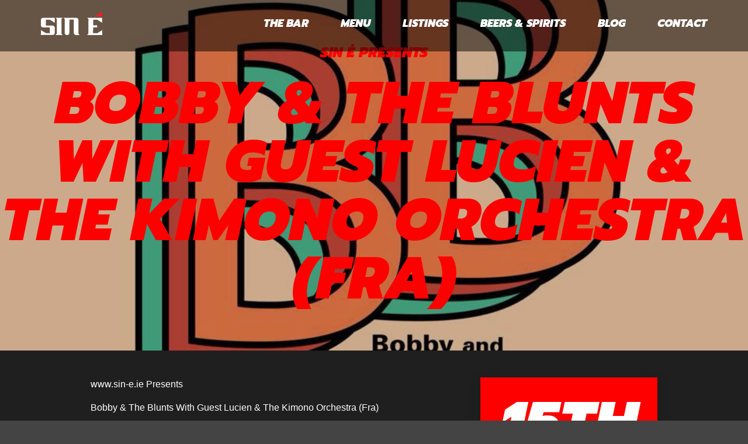

--- FILE ---
content_type: text/html; charset=UTF-8
request_url: https://sin-e.ie/events/bobby-the-blunts-with-guest-lucien-the-kimono-orchestra-fra/
body_size: 7419
content:
<!doctype html>
<!--[if lt IE 7]> <html class="no-js lt-ie9 lt-ie8 lt-ie7 oldie" lang="en"> <![endif]-->
<!--[if IE 7]>    <html class="no-js lt-ie9 lt-ie8 oldie" lang="en"> <![endif]-->
<!--[if IE 8]>    <html class="no-js lt-ie9 oldie" lang="en"> <![endif]-->
<!--[if gt IE 8]><!--> <html class="no-js" lang="en-GB"> <!--<![endif]-->
<head>
    <meta charset="utf-8">
    <meta http-equiv="x-ua-compatible" content="ie=edge">
    <meta name="viewport" content="width=device-width, initial-scale=1">
    <title>Bobby &#038; The Blunts With Guest Lucien &#038; The Kimono Orchestra (Fra) &#8211; Sin é</title>
<meta name='robots' content='max-image-preview:large' />
<link rel="alternate" title="oEmbed (JSON)" type="application/json+oembed" href="https://sin-e.ie/wp-json/oembed/1.0/embed?url=https%3A%2F%2Fsin-e.ie%2Fevents%2Fbobby-the-blunts-with-guest-lucien-the-kimono-orchestra-fra%2F" />
<link rel="alternate" title="oEmbed (XML)" type="text/xml+oembed" href="https://sin-e.ie/wp-json/oembed/1.0/embed?url=https%3A%2F%2Fsin-e.ie%2Fevents%2Fbobby-the-blunts-with-guest-lucien-the-kimono-orchestra-fra%2F&#038;format=xml" />
<style id='wp-img-auto-sizes-contain-inline-css' type='text/css'>
img:is([sizes=auto i],[sizes^="auto," i]){contain-intrinsic-size:3000px 1500px}
/*# sourceURL=wp-img-auto-sizes-contain-inline-css */
</style>
<style id='wp-emoji-styles-inline-css' type='text/css'>

	img.wp-smiley, img.emoji {
		display: inline !important;
		border: none !important;
		box-shadow: none !important;
		height: 1em !important;
		width: 1em !important;
		margin: 0 0.07em !important;
		vertical-align: -0.1em !important;
		background: none !important;
		padding: 0 !important;
	}
/*# sourceURL=wp-emoji-styles-inline-css */
</style>
<style id='wp-block-library-inline-css' type='text/css'>
:root{--wp-block-synced-color:#7a00df;--wp-block-synced-color--rgb:122,0,223;--wp-bound-block-color:var(--wp-block-synced-color);--wp-editor-canvas-background:#ddd;--wp-admin-theme-color:#007cba;--wp-admin-theme-color--rgb:0,124,186;--wp-admin-theme-color-darker-10:#006ba1;--wp-admin-theme-color-darker-10--rgb:0,107,160.5;--wp-admin-theme-color-darker-20:#005a87;--wp-admin-theme-color-darker-20--rgb:0,90,135;--wp-admin-border-width-focus:2px}@media (min-resolution:192dpi){:root{--wp-admin-border-width-focus:1.5px}}.wp-element-button{cursor:pointer}:root .has-very-light-gray-background-color{background-color:#eee}:root .has-very-dark-gray-background-color{background-color:#313131}:root .has-very-light-gray-color{color:#eee}:root .has-very-dark-gray-color{color:#313131}:root .has-vivid-green-cyan-to-vivid-cyan-blue-gradient-background{background:linear-gradient(135deg,#00d084,#0693e3)}:root .has-purple-crush-gradient-background{background:linear-gradient(135deg,#34e2e4,#4721fb 50%,#ab1dfe)}:root .has-hazy-dawn-gradient-background{background:linear-gradient(135deg,#faaca8,#dad0ec)}:root .has-subdued-olive-gradient-background{background:linear-gradient(135deg,#fafae1,#67a671)}:root .has-atomic-cream-gradient-background{background:linear-gradient(135deg,#fdd79a,#004a59)}:root .has-nightshade-gradient-background{background:linear-gradient(135deg,#330968,#31cdcf)}:root .has-midnight-gradient-background{background:linear-gradient(135deg,#020381,#2874fc)}:root{--wp--preset--font-size--normal:16px;--wp--preset--font-size--huge:42px}.has-regular-font-size{font-size:1em}.has-larger-font-size{font-size:2.625em}.has-normal-font-size{font-size:var(--wp--preset--font-size--normal)}.has-huge-font-size{font-size:var(--wp--preset--font-size--huge)}.has-text-align-center{text-align:center}.has-text-align-left{text-align:left}.has-text-align-right{text-align:right}.has-fit-text{white-space:nowrap!important}#end-resizable-editor-section{display:none}.aligncenter{clear:both}.items-justified-left{justify-content:flex-start}.items-justified-center{justify-content:center}.items-justified-right{justify-content:flex-end}.items-justified-space-between{justify-content:space-between}.screen-reader-text{border:0;clip-path:inset(50%);height:1px;margin:-1px;overflow:hidden;padding:0;position:absolute;width:1px;word-wrap:normal!important}.screen-reader-text:focus{background-color:#ddd;clip-path:none;color:#444;display:block;font-size:1em;height:auto;left:5px;line-height:normal;padding:15px 23px 14px;text-decoration:none;top:5px;width:auto;z-index:100000}html :where(.has-border-color){border-style:solid}html :where([style*=border-top-color]){border-top-style:solid}html :where([style*=border-right-color]){border-right-style:solid}html :where([style*=border-bottom-color]){border-bottom-style:solid}html :where([style*=border-left-color]){border-left-style:solid}html :where([style*=border-width]){border-style:solid}html :where([style*=border-top-width]){border-top-style:solid}html :where([style*=border-right-width]){border-right-style:solid}html :where([style*=border-bottom-width]){border-bottom-style:solid}html :where([style*=border-left-width]){border-left-style:solid}html :where(img[class*=wp-image-]){height:auto;max-width:100%}:where(figure){margin:0 0 1em}html :where(.is-position-sticky){--wp-admin--admin-bar--position-offset:var(--wp-admin--admin-bar--height,0px)}@media screen and (max-width:600px){html :where(.is-position-sticky){--wp-admin--admin-bar--position-offset:0px}}

/*# sourceURL=wp-block-library-inline-css */
</style><style id='global-styles-inline-css' type='text/css'>
:root{--wp--preset--aspect-ratio--square: 1;--wp--preset--aspect-ratio--4-3: 4/3;--wp--preset--aspect-ratio--3-4: 3/4;--wp--preset--aspect-ratio--3-2: 3/2;--wp--preset--aspect-ratio--2-3: 2/3;--wp--preset--aspect-ratio--16-9: 16/9;--wp--preset--aspect-ratio--9-16: 9/16;--wp--preset--color--black: #000000;--wp--preset--color--cyan-bluish-gray: #abb8c3;--wp--preset--color--white: #ffffff;--wp--preset--color--pale-pink: #f78da7;--wp--preset--color--vivid-red: #cf2e2e;--wp--preset--color--luminous-vivid-orange: #ff6900;--wp--preset--color--luminous-vivid-amber: #fcb900;--wp--preset--color--light-green-cyan: #7bdcb5;--wp--preset--color--vivid-green-cyan: #00d084;--wp--preset--color--pale-cyan-blue: #8ed1fc;--wp--preset--color--vivid-cyan-blue: #0693e3;--wp--preset--color--vivid-purple: #9b51e0;--wp--preset--gradient--vivid-cyan-blue-to-vivid-purple: linear-gradient(135deg,rgb(6,147,227) 0%,rgb(155,81,224) 100%);--wp--preset--gradient--light-green-cyan-to-vivid-green-cyan: linear-gradient(135deg,rgb(122,220,180) 0%,rgb(0,208,130) 100%);--wp--preset--gradient--luminous-vivid-amber-to-luminous-vivid-orange: linear-gradient(135deg,rgb(252,185,0) 0%,rgb(255,105,0) 100%);--wp--preset--gradient--luminous-vivid-orange-to-vivid-red: linear-gradient(135deg,rgb(255,105,0) 0%,rgb(207,46,46) 100%);--wp--preset--gradient--very-light-gray-to-cyan-bluish-gray: linear-gradient(135deg,rgb(238,238,238) 0%,rgb(169,184,195) 100%);--wp--preset--gradient--cool-to-warm-spectrum: linear-gradient(135deg,rgb(74,234,220) 0%,rgb(151,120,209) 20%,rgb(207,42,186) 40%,rgb(238,44,130) 60%,rgb(251,105,98) 80%,rgb(254,248,76) 100%);--wp--preset--gradient--blush-light-purple: linear-gradient(135deg,rgb(255,206,236) 0%,rgb(152,150,240) 100%);--wp--preset--gradient--blush-bordeaux: linear-gradient(135deg,rgb(254,205,165) 0%,rgb(254,45,45) 50%,rgb(107,0,62) 100%);--wp--preset--gradient--luminous-dusk: linear-gradient(135deg,rgb(255,203,112) 0%,rgb(199,81,192) 50%,rgb(65,88,208) 100%);--wp--preset--gradient--pale-ocean: linear-gradient(135deg,rgb(255,245,203) 0%,rgb(182,227,212) 50%,rgb(51,167,181) 100%);--wp--preset--gradient--electric-grass: linear-gradient(135deg,rgb(202,248,128) 0%,rgb(113,206,126) 100%);--wp--preset--gradient--midnight: linear-gradient(135deg,rgb(2,3,129) 0%,rgb(40,116,252) 100%);--wp--preset--font-size--small: 13px;--wp--preset--font-size--medium: 20px;--wp--preset--font-size--large: 36px;--wp--preset--font-size--x-large: 42px;--wp--preset--spacing--20: 0.44rem;--wp--preset--spacing--30: 0.67rem;--wp--preset--spacing--40: 1rem;--wp--preset--spacing--50: 1.5rem;--wp--preset--spacing--60: 2.25rem;--wp--preset--spacing--70: 3.38rem;--wp--preset--spacing--80: 5.06rem;--wp--preset--shadow--natural: 6px 6px 9px rgba(0, 0, 0, 0.2);--wp--preset--shadow--deep: 12px 12px 50px rgba(0, 0, 0, 0.4);--wp--preset--shadow--sharp: 6px 6px 0px rgba(0, 0, 0, 0.2);--wp--preset--shadow--outlined: 6px 6px 0px -3px rgb(255, 255, 255), 6px 6px rgb(0, 0, 0);--wp--preset--shadow--crisp: 6px 6px 0px rgb(0, 0, 0);}:where(.is-layout-flex){gap: 0.5em;}:where(.is-layout-grid){gap: 0.5em;}body .is-layout-flex{display: flex;}.is-layout-flex{flex-wrap: wrap;align-items: center;}.is-layout-flex > :is(*, div){margin: 0;}body .is-layout-grid{display: grid;}.is-layout-grid > :is(*, div){margin: 0;}:where(.wp-block-columns.is-layout-flex){gap: 2em;}:where(.wp-block-columns.is-layout-grid){gap: 2em;}:where(.wp-block-post-template.is-layout-flex){gap: 1.25em;}:where(.wp-block-post-template.is-layout-grid){gap: 1.25em;}.has-black-color{color: var(--wp--preset--color--black) !important;}.has-cyan-bluish-gray-color{color: var(--wp--preset--color--cyan-bluish-gray) !important;}.has-white-color{color: var(--wp--preset--color--white) !important;}.has-pale-pink-color{color: var(--wp--preset--color--pale-pink) !important;}.has-vivid-red-color{color: var(--wp--preset--color--vivid-red) !important;}.has-luminous-vivid-orange-color{color: var(--wp--preset--color--luminous-vivid-orange) !important;}.has-luminous-vivid-amber-color{color: var(--wp--preset--color--luminous-vivid-amber) !important;}.has-light-green-cyan-color{color: var(--wp--preset--color--light-green-cyan) !important;}.has-vivid-green-cyan-color{color: var(--wp--preset--color--vivid-green-cyan) !important;}.has-pale-cyan-blue-color{color: var(--wp--preset--color--pale-cyan-blue) !important;}.has-vivid-cyan-blue-color{color: var(--wp--preset--color--vivid-cyan-blue) !important;}.has-vivid-purple-color{color: var(--wp--preset--color--vivid-purple) !important;}.has-black-background-color{background-color: var(--wp--preset--color--black) !important;}.has-cyan-bluish-gray-background-color{background-color: var(--wp--preset--color--cyan-bluish-gray) !important;}.has-white-background-color{background-color: var(--wp--preset--color--white) !important;}.has-pale-pink-background-color{background-color: var(--wp--preset--color--pale-pink) !important;}.has-vivid-red-background-color{background-color: var(--wp--preset--color--vivid-red) !important;}.has-luminous-vivid-orange-background-color{background-color: var(--wp--preset--color--luminous-vivid-orange) !important;}.has-luminous-vivid-amber-background-color{background-color: var(--wp--preset--color--luminous-vivid-amber) !important;}.has-light-green-cyan-background-color{background-color: var(--wp--preset--color--light-green-cyan) !important;}.has-vivid-green-cyan-background-color{background-color: var(--wp--preset--color--vivid-green-cyan) !important;}.has-pale-cyan-blue-background-color{background-color: var(--wp--preset--color--pale-cyan-blue) !important;}.has-vivid-cyan-blue-background-color{background-color: var(--wp--preset--color--vivid-cyan-blue) !important;}.has-vivid-purple-background-color{background-color: var(--wp--preset--color--vivid-purple) !important;}.has-black-border-color{border-color: var(--wp--preset--color--black) !important;}.has-cyan-bluish-gray-border-color{border-color: var(--wp--preset--color--cyan-bluish-gray) !important;}.has-white-border-color{border-color: var(--wp--preset--color--white) !important;}.has-pale-pink-border-color{border-color: var(--wp--preset--color--pale-pink) !important;}.has-vivid-red-border-color{border-color: var(--wp--preset--color--vivid-red) !important;}.has-luminous-vivid-orange-border-color{border-color: var(--wp--preset--color--luminous-vivid-orange) !important;}.has-luminous-vivid-amber-border-color{border-color: var(--wp--preset--color--luminous-vivid-amber) !important;}.has-light-green-cyan-border-color{border-color: var(--wp--preset--color--light-green-cyan) !important;}.has-vivid-green-cyan-border-color{border-color: var(--wp--preset--color--vivid-green-cyan) !important;}.has-pale-cyan-blue-border-color{border-color: var(--wp--preset--color--pale-cyan-blue) !important;}.has-vivid-cyan-blue-border-color{border-color: var(--wp--preset--color--vivid-cyan-blue) !important;}.has-vivid-purple-border-color{border-color: var(--wp--preset--color--vivid-purple) !important;}.has-vivid-cyan-blue-to-vivid-purple-gradient-background{background: var(--wp--preset--gradient--vivid-cyan-blue-to-vivid-purple) !important;}.has-light-green-cyan-to-vivid-green-cyan-gradient-background{background: var(--wp--preset--gradient--light-green-cyan-to-vivid-green-cyan) !important;}.has-luminous-vivid-amber-to-luminous-vivid-orange-gradient-background{background: var(--wp--preset--gradient--luminous-vivid-amber-to-luminous-vivid-orange) !important;}.has-luminous-vivid-orange-to-vivid-red-gradient-background{background: var(--wp--preset--gradient--luminous-vivid-orange-to-vivid-red) !important;}.has-very-light-gray-to-cyan-bluish-gray-gradient-background{background: var(--wp--preset--gradient--very-light-gray-to-cyan-bluish-gray) !important;}.has-cool-to-warm-spectrum-gradient-background{background: var(--wp--preset--gradient--cool-to-warm-spectrum) !important;}.has-blush-light-purple-gradient-background{background: var(--wp--preset--gradient--blush-light-purple) !important;}.has-blush-bordeaux-gradient-background{background: var(--wp--preset--gradient--blush-bordeaux) !important;}.has-luminous-dusk-gradient-background{background: var(--wp--preset--gradient--luminous-dusk) !important;}.has-pale-ocean-gradient-background{background: var(--wp--preset--gradient--pale-ocean) !important;}.has-electric-grass-gradient-background{background: var(--wp--preset--gradient--electric-grass) !important;}.has-midnight-gradient-background{background: var(--wp--preset--gradient--midnight) !important;}.has-small-font-size{font-size: var(--wp--preset--font-size--small) !important;}.has-medium-font-size{font-size: var(--wp--preset--font-size--medium) !important;}.has-large-font-size{font-size: var(--wp--preset--font-size--large) !important;}.has-x-large-font-size{font-size: var(--wp--preset--font-size--x-large) !important;}
/*# sourceURL=global-styles-inline-css */
</style>

<style id='classic-theme-styles-inline-css' type='text/css'>
/*! This file is auto-generated */
.wp-block-button__link{color:#fff;background-color:#32373c;border-radius:9999px;box-shadow:none;text-decoration:none;padding:calc(.667em + 2px) calc(1.333em + 2px);font-size:1.125em}.wp-block-file__button{background:#32373c;color:#fff;text-decoration:none}
/*# sourceURL=/wp-includes/css/classic-themes.min.css */
</style>
<link rel="https://api.w.org/" href="https://sin-e.ie/wp-json/" /><link rel="EditURI" type="application/rsd+xml" title="RSD" href="https://sin-e.ie/xmlrpc.php?rsd" />
<meta name="generator" content="WordPress 6.9" />
<link rel="canonical" href="https://sin-e.ie/events/bobby-the-blunts-with-guest-lucien-the-kimono-orchestra-fra/" />
<link rel='shortlink' href='https://sin-e.ie/?p=1256' />
<style type="text/css">.recentcomments a{display:inline !important;padding:0 !important;margin:0 !important;}</style>    <link href="https://fonts.googleapis.com/css?family=Playfair+Display" rel="stylesheet">
    <link rel="stylesheet" href="https://sin-e.ie/wp-content/themes/sine/assets/css/main.css">
    <script src="https://sin-e.ie/wp-content/themes/sine/assets/js/modernizr-2.8.3.min.js"></script>
    <!--[if lt IE 9]>
    <script type="text/javascript" src="https://sin-e.ie/wp-content/themes/sine/assets/js/respond.min.js"></script>
    <![endif]-->
</head>
<body class="wp-singular event-template-default single single-event postid-1256 wp-theme-sine">
    <!--[if IE]>
      <div class="alert alert-warning">
        You are using an <strong>outdated</strong> browser. Please <a href="http://browsehappy.com/">upgrade your browser</a> to improve your experience.
      </div>
    <![endif]-->
    

    
<header class="main ">
    <div class="container">
        <div class="wrap">
            <div class="logo">
                <a href="/"><svg xmlns="http://www.w3.org/2000/svg" viewBox="0 0 442.2 169.6">
  <g fill="#FFF">
    <path d="M81.8 100.3c4.9 0 8.9 1.1 11.8 3.4 2.9 2.3 4.9 6 6 11.2 0 .3.1 14.1.2 41.4-2 8.4-7.9 12.6-17.8 12.6l-82 .2.2.2.2-35.4L36 155.5h28v-41H17.8c-9.9 0-15.8-4.2-17.8-12.6v-43c1.1-5.2 3.1-8.9 6-11.2 2.9-2.3 6.9-3.4 11.8-3.4h81.8v36L64.2 57.9H35.8v42.6l46-.2zM157.1 44.5l-9.2 9.4.4 106 9.2 9.4h-52l9.2-9.4.4-106-9.2-9.4h51.2zM254.5 169.3c-4.9 0-8.9-1.1-11.8-3.4-2.9-2.3-4.9-6-6-11.2V57.5h-30.8v11.4l-.4 86.2c-1.1 5.2-3.1 8.9-6 11.2-2.9 2.3-6.8 3.3-11.7 3-4.9-.3-8.5-1.4-10.9-3.4-2.7-2-4.5-5.1-5.6-9.2l.6-102.8-8.8-9h8.8l79.6-.4h4.4v.2c3.5.4 6.3 1.5 8.6 3.2 2.9 2.3 4.9 6 6 11.2v23.6l-.2 77.4 9 9.2h-24.8zM357.8 169.1H333l9.2-9.4.6-105.8-9.2-9.4h108v36l-35.4-22.4h-29.4l-.2 40.8h14.6v.2h14.6v15.6h-28.2v.4h-1v.2l-.4 40.2 30.6.2 35.4-22.4v36H381l-23.2-.2z"/>
  </g>
  <path fill="#ED1F24" d="M383 34.9L441.7 0v34.9"/>
</svg></a>
            </div>
            <nav class="nav-primary">
                            <div class="menu-main-navigation-container"><ul id="menu-main-navigation" class="nav"><li id="menu-item-119" class="menu-item menu-item-type-post_type menu-item-object-page menu-item-119"><a href="https://sin-e.ie/bar/">The Bar</a></li>
<li id="menu-item-2945" class="menu-item menu-item-type-post_type menu-item-object-page menu-item-2945"><a href="https://sin-e.ie/homepage/cocktails-food/">Menu</a></li>
<li id="menu-item-10" class="menu-item menu-item-type-custom menu-item-object-custom menu-item-10"><a href="/events/">Listings</a></li>
<li id="menu-item-147" class="menu-item menu-item-type-post_type menu-item-object-page menu-item-147"><a href="https://sin-e.ie/craft-beers-and-spirits/">Beers &#038; Spirits</a></li>
<li id="menu-item-709" class="menu-item menu-item-type-post_type menu-item-object-page current_page_parent menu-item-709"><a href="https://sin-e.ie/blog/">Blog</a></li>
<li id="menu-item-92" class="menu-item menu-item-type-post_type menu-item-object-page menu-item-92"><a href="https://sin-e.ie/contact-us/">Contact</a></li>
</ul></div>                        </nav>
        </div>
    </div>

    <a href="#menu" class="hamburger-trigger">
        <div class="hamburger">
            <span></span>
            <span></span>
            <span></span>
            <span></span>
        </div>
    </a>
</header>

<nav class="mobile">
    <div class="links">
                    <div class="menu-main-navigation-container"><ul id="menu-main-navigation-1" class="nav"><li class="menu-item menu-item-type-post_type menu-item-object-page menu-item-119"><a href="https://sin-e.ie/bar/">The Bar</a></li>
<li class="menu-item menu-item-type-post_type menu-item-object-page menu-item-2945"><a href="https://sin-e.ie/homepage/cocktails-food/">Menu</a></li>
<li class="menu-item menu-item-type-custom menu-item-object-custom menu-item-10"><a href="/events/">Listings</a></li>
<li class="menu-item menu-item-type-post_type menu-item-object-page menu-item-147"><a href="https://sin-e.ie/craft-beers-and-spirits/">Beers &#038; Spirits</a></li>
<li class="menu-item menu-item-type-post_type menu-item-object-page current_page_parent menu-item-709"><a href="https://sin-e.ie/blog/">Blog</a></li>
<li class="menu-item menu-item-type-post_type menu-item-object-page menu-item-92"><a href="https://sin-e.ie/contact-us/">Contact</a></li>
</ul></div>            </div>
</nav>    
    
    
    <section class="cover-event cover" style="background-image: url(https://sin-e.ie/wp-content/uploads/2018/08/bobby.jpg );">
        <div class="container">
            <div class="title">
                <h2>Sin É Presents</h2>
                <h1>Bobby &#038; The Blunts With Guest Lucien &#038; The Kimono Orchestra (Fra)</h1>
                            </div>
        </div>
    </section>

    <div class="container container-event">
        <div class="wrap">
            <div class="event-col">
                <div class="wrap">
                    <div class="content event-content">
                        <p>www.sin-e.ie Presents</p>
<p>Bobby &#038; The Blunts With Guest Lucien &#038; The Kimono Orchestra (Fra)</p>
<p>Bobby &#038; The Blunts A Four Piece Power Funk Rock band who are influenced by Vulfpeck, Red Hot Chili Peppers as well as The Meters and other heavy hitting bands. Collectively coming together to create some funky and abnormal instrumental songs and tease out a few lyrical masterpieces. </p>
<p>Lucien &#038; The Kimono Orchestra with their new EP Horizon, opens a music box with a single key turn is enough to project to blue mornings and hagards spent wandering in an old movie Paris. First jump in the 80s, Connection sets the scene in the manner of a generic entry. The single Fresh Start enchains all in voice and indelible gimmicks. </p>
<p><iframe width="560" height="315" src="https://www.youtube.com/embed/MJnmcCNtiQo" frameborder="0" allow="autoplay; encrypted-media" allowfullscreen></iframe></p>
<p><iframe width="560" height="315" src="https://www.youtube.com/embed/P3e8TqZgDhQ" frameborder="0" allow="autoplay; encrypted-media" allowfullscreen></iframe></p>
                    </div>
                    <div class="sidebar">
                        <div class="date">
                            <div class="day">15th</div>
                            September                            <div class="time">9:00PM</div>
                        </div>
                        
                        
                        
                        
                        
                                            </div>
                </div>
            </div>
        </div>
    </div>

    
<div class="container">
    <div class="page-title">
        <h2>Upcoming Gigs</h2>
    </div>
</div>

<div class="container-fluid">
    <div class="wrap wrap-gigs">
            </div>
</div>

    <section class="find-us">
    <div class="container">
        <div class="title">
            <h2>Find Us</h2>
        </div>
        <div class="wrap">
            <div class="half">
                <div class="map">
                    <div id="map"></div>
                </div>
            </div>
            <div class="half">
                <div class="details">
                    <ul class="with-marg">
                        <li>14/15 Upper Ormond Quay, 
                        Dublin 1,
                        Co. Dublin</li>
                    </ul>
                    <ul class="with-marg">
                        <li>Opening Hours:</li>
                       <li>Tuesday to Sunday - 3pm 'til Late. <br />
Closed Mondays.</li>
					</ul>
                    <ul>
                        <li>Call us at (01) 555 4036                        or (01) 555 4037</li>
                    </ul>
                </div>
                <div class="subscribe">
                    <h2>Subscribe to our Newsletter</h2>
                    <p>Enter your email and subscribe to our newsletter for the latest updates on gigs, special offers and news.</p>
                    <form action="http://go.send.ie/t/y/s/ekukhk/" method="post" class="subscribe-form">
                        <div class="sub-wrapper">
                            <input type="email" class="field" name="cm-ekukhk-ekukhk" required>
                            <button class="btn">Subscribe</button>
                        </div>
                        <div class="error-wrap"></div>
                    </form>
                </div>
                <ul class="social">
                    <li class="text"><span>Follow us</span></li>
                    <li><a href="https://www.facebook.com/Sin.E.Pub/" class="facebook" target="_blank">Facebook</a></li>
                    <li><a href="https://twitter.com/Sin_E_Dublin" class="twitter" target="_blank">Twitter</a></li>
                </ul>
            </div>
        </div>
    </div>
</section>

<footer class="main">
    <div class="container">
        <div class="brands">
                                                <div class="brand" style="background-image: url(https://sin-e.ie/wp-content/uploads/2016/12/lagunitas.png);"></div>
                                    <div class="brand" style="background-image: url(https://sin-e.ie/wp-content/uploads/2016/12/erdinger.png);"></div>
                                    <div class="brand" style="background-image: url(https://sin-e.ie/wp-content/uploads/2016/12/oharas.png);"></div>
                                    </div>
        <div class="small-print">
            <p>
                14/15 Upper Ormond Quay,
                Dublin 1,
                Co. Dublin                &bull;
                Call us at (01) 555 4036                or (01) 555 4037                &bull;
                events@sin-e.ie                &bull; &copy; Sin E 2026            </p>
            <div class="built-by">
                Built by <a href="http://www.hustleandpraise.com/">Hustle&amp;Praise</a>
            </div>
        </div>
    </div>
</footer>


<script type="speculationrules">
{"prefetch":[{"source":"document","where":{"and":[{"href_matches":"/*"},{"not":{"href_matches":["/wp-*.php","/wp-admin/*","/wp-content/uploads/*","/wp-content/*","/wp-content/plugins/*","/wp-content/themes/sine/*","/*\\?(.+)"]}},{"not":{"selector_matches":"a[rel~=\"nofollow\"]"}},{"not":{"selector_matches":".no-prefetch, .no-prefetch a"}}]},"eagerness":"conservative"}]}
</script>
<script id="wp-emoji-settings" type="application/json">
{"baseUrl":"https://s.w.org/images/core/emoji/17.0.2/72x72/","ext":".png","svgUrl":"https://s.w.org/images/core/emoji/17.0.2/svg/","svgExt":".svg","source":{"concatemoji":"https://sin-e.ie/wp-includes/js/wp-emoji-release.min.js?ver=6.9"}}
</script>
<script type="module">
/* <![CDATA[ */
/*! This file is auto-generated */
const a=JSON.parse(document.getElementById("wp-emoji-settings").textContent),o=(window._wpemojiSettings=a,"wpEmojiSettingsSupports"),s=["flag","emoji"];function i(e){try{var t={supportTests:e,timestamp:(new Date).valueOf()};sessionStorage.setItem(o,JSON.stringify(t))}catch(e){}}function c(e,t,n){e.clearRect(0,0,e.canvas.width,e.canvas.height),e.fillText(t,0,0);t=new Uint32Array(e.getImageData(0,0,e.canvas.width,e.canvas.height).data);e.clearRect(0,0,e.canvas.width,e.canvas.height),e.fillText(n,0,0);const a=new Uint32Array(e.getImageData(0,0,e.canvas.width,e.canvas.height).data);return t.every((e,t)=>e===a[t])}function p(e,t){e.clearRect(0,0,e.canvas.width,e.canvas.height),e.fillText(t,0,0);var n=e.getImageData(16,16,1,1);for(let e=0;e<n.data.length;e++)if(0!==n.data[e])return!1;return!0}function u(e,t,n,a){switch(t){case"flag":return n(e,"\ud83c\udff3\ufe0f\u200d\u26a7\ufe0f","\ud83c\udff3\ufe0f\u200b\u26a7\ufe0f")?!1:!n(e,"\ud83c\udde8\ud83c\uddf6","\ud83c\udde8\u200b\ud83c\uddf6")&&!n(e,"\ud83c\udff4\udb40\udc67\udb40\udc62\udb40\udc65\udb40\udc6e\udb40\udc67\udb40\udc7f","\ud83c\udff4\u200b\udb40\udc67\u200b\udb40\udc62\u200b\udb40\udc65\u200b\udb40\udc6e\u200b\udb40\udc67\u200b\udb40\udc7f");case"emoji":return!a(e,"\ud83e\u1fac8")}return!1}function f(e,t,n,a){let r;const o=(r="undefined"!=typeof WorkerGlobalScope&&self instanceof WorkerGlobalScope?new OffscreenCanvas(300,150):document.createElement("canvas")).getContext("2d",{willReadFrequently:!0}),s=(o.textBaseline="top",o.font="600 32px Arial",{});return e.forEach(e=>{s[e]=t(o,e,n,a)}),s}function r(e){var t=document.createElement("script");t.src=e,t.defer=!0,document.head.appendChild(t)}a.supports={everything:!0,everythingExceptFlag:!0},new Promise(t=>{let n=function(){try{var e=JSON.parse(sessionStorage.getItem(o));if("object"==typeof e&&"number"==typeof e.timestamp&&(new Date).valueOf()<e.timestamp+604800&&"object"==typeof e.supportTests)return e.supportTests}catch(e){}return null}();if(!n){if("undefined"!=typeof Worker&&"undefined"!=typeof OffscreenCanvas&&"undefined"!=typeof URL&&URL.createObjectURL&&"undefined"!=typeof Blob)try{var e="postMessage("+f.toString()+"("+[JSON.stringify(s),u.toString(),c.toString(),p.toString()].join(",")+"));",a=new Blob([e],{type:"text/javascript"});const r=new Worker(URL.createObjectURL(a),{name:"wpTestEmojiSupports"});return void(r.onmessage=e=>{i(n=e.data),r.terminate(),t(n)})}catch(e){}i(n=f(s,u,c,p))}t(n)}).then(e=>{for(const n in e)a.supports[n]=e[n],a.supports.everything=a.supports.everything&&a.supports[n],"flag"!==n&&(a.supports.everythingExceptFlag=a.supports.everythingExceptFlag&&a.supports[n]);var t;a.supports.everythingExceptFlag=a.supports.everythingExceptFlag&&!a.supports.flag,a.supports.everything||((t=a.source||{}).concatemoji?r(t.concatemoji):t.wpemoji&&t.twemoji&&(r(t.twemoji),r(t.wpemoji)))});
//# sourceURL=https://sin-e.ie/wp-includes/js/wp-emoji-loader.min.js
/* ]]> */
</script>

<script type="text/javascript" src="https://maps.googleapis.com/maps/api/js?key=AIzaSyAWrTwjeEQNl34PI4FVVlfl-jsh5o9fZT8"></script>
<script src="//ajax.googleapis.com/ajax/libs/jquery/1.11.1/jquery.min.js"></script>
<script src="https://sin-e.ie/wp-content/themes/sine/assets/js/main.min.js"></script>
<script>
(function(i,s,o,g,r,a,m){i['GoogleAnalyticsObject']=r;i[r]=i[r]||function(){
(i[r].q=i[r].q||[]).push(arguments)},i[r].l=1*new Date();a=s.createElement(o),
m=s.getElementsByTagName(o)[0];a.async=1;a.src=g;m.parentNode.insertBefore(a,m)
})(window,document,'script','https://www.google-analytics.com/analytics.js','ga');
ga('create', 'UA-91419051-1', 'auto');
ga('send', 'pageview');
</script>

</body>
</html>

--- FILE ---
content_type: text/plain
request_url: https://www.google-analytics.com/j/collect?v=1&_v=j102&a=1701463409&t=pageview&_s=1&dl=https%3A%2F%2Fsin-e.ie%2Fevents%2Fbobby-the-blunts-with-guest-lucien-the-kimono-orchestra-fra%2F&ul=en-us%40posix&dt=Bobby%20%26%20The%20Blunts%20With%20Guest%20Lucien%20%26%20The%20Kimono%20Orchestra%20(Fra)%20%E2%80%93%20Sin%20%C3%A9&sr=1280x720&vp=1280x720&_u=IEBAAEABAAAAACAAI~&jid=570076096&gjid=2048812668&cid=1900475559.1768632234&tid=UA-91419051-1&_gid=751418495.1768632234&_r=1&_slc=1&z=1874900517
body_size: -448
content:
2,cG-5ZXWK14ZNQ